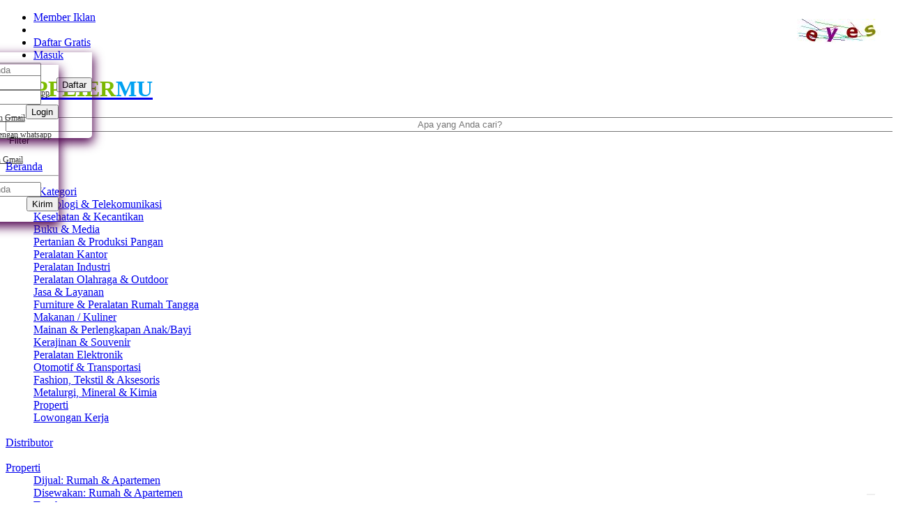

--- FILE ---
content_type: text/html; charset=UTF-8
request_url: https://suppliermu.com/kategori/distributor/54-dijual-rumah-apartemen
body_size: 14093
content:
<!DOCTYPE html>
<html lang="id-ID" prefix="og: http://ogp.me/ns#">

<head>
    <meta charset="utf-8">
    <!-- Warna untuk Chrome, Firefox OS, Opera -->
    <meta content='#77116A' name='theme-color' />
    <!-- Warna untuk Windows Phone -->
    <meta content='#77116A' name='msapplication-navbutton-color' />
    <!-- Warna untuk iOS Safari -->
    <meta content='yes' name='apple-mobile-web-app-capable' />
    <meta content='#77116A' name='apple-mobile-web-app-status-bar-style' />
    <title> Kategori: Dijual: Rumah & Apartemen </title>
    <link rel="shortcut icon" href="//www.suppliermu.com/an-component/media/upload-gambar-pendukung/17886818_10203489271669207_862980170_o copy.png">
    <meta http-equiv="content-type" content="text/html; charset=UTF-8">
    <meta http-equiv="X-UA-Compatible" content="IE=edge">
    <meta name="viewport" content="width=device-width, initial-scale=1" />

    <meta name="description" content="Suppliermu adalah penyedia informasi produsen ataupun distributor produk/jasa untuk mempermudah orang-orang mencari produk/jasa ketika akan membuka usaha.
Suppliermu.com : supplier online shop, supplier toko online terpercaya, Iklan Gratis" />
    <meta name="keywords" content="supplier,suppliers,Info produsen, info distributor, iklan gratis, pusat supplier,suppliermu , peluang usaha,peluang bisnis,grosir,ecer,drosip,indo trading, supplier indonesia,usaha, iklan baris, produsen, distributor, Teknologi , Telekomunikasi, Peralatan Kantor, Furniture, Peralatan Rumah Tangga, Peralatan Elektronik, Kesehatan, Kecantikan, Peralatan Industri, Makanan  Kuliner, Otomotif , Transportasi, Buk , Media, Peralatan Olahraga, Outdoor, Mainan , Perlengkapan Anak, Perlengkapan Bayi, Fashion, Tekstil, Aksesoris, Pertanian ,Produksi Pangan, Jasa,  Layanan, Kerajinan, Souvenir, Metalurgi," />
    <meta name="author" content="CV eaSYstem" />

    <meta property="og:url" content="https://suppliermu.com/kategori/distributor/54-dijual-rumah-apartemen" />
    <meta property="og:title" content=" Kategori: Dijual: Rumah & Apartemen " />
    <meta property="og:description" content="Suppliermu adalah penyedia informasi produsen ataupun distributor produk/jasa untuk mempermudah orang-orang mencari produk/jasa ketika akan membuka usaha.
Suppliermu.com : supplier online shop, supplier toko online terpercaya, Iklan Gratis" />
    <meta property="og:site_name" content="suppliermu.com" />
    <meta property="og:image" content="https://www.suppliermu.com/an-component/media/upload-gambar-pendukung/17886818_10203489271669207_862980170_o copy.png" />
    <meta property="og:type" content="website" />

    <meta name="twitter:card" content="summary" />
    <meta name="twitter:title" content=" Kategori: Dijual: Rumah & Apartemen " />
    <meta name="twitter:description" content="Suppliermu adalah penyedia informasi produsen ataupun distributor produk/jasa untuk mempermudah orang-orang mencari produk/jasa ketika akan membuka usaha.
Suppliermu.com : supplier online shop, supplier toko online terpercaya, Iklan Gratis" />
    <meta name="twitter:url" content="https://suppliermu.com/kategori/distributor/54-dijual-rumah-apartemen" />
    <meta name="twitter:image" content="https://www.suppliermu.com/an-component/media/upload-gambar-pendukung/17886818_10203489271669207_862980170_o copy.png" />

    <!-- Bootstrap -->
    <link rel="stylesheet" href="https://suppliermu.com/an-theme/easystem/assets/css/bootstrap.min.css">
    <link rel="stylesheet" href="https://suppliermu.com/an-theme/easystem/assets/bootstrap-select/css/bootstrap-select.min.css">
    <link href="https://suppliermu.com/an-theme/admin/dist/dropzone/dropzone.min.css" rel="stylesheet" type="text/css" />

    <!-- Font Awesome -->
    <link rel="stylesheet" href="https://suppliermu.com/an-theme/easystem/assets/css/font-awesome.min.css">

        <!-- Custom CSS -->
    <link rel="stylesheet" href="https://suppliermu.com/an-theme/easystem/assets/css/etalage.css">
    <!--    <link rel="stylesheet" href="https://suppliermu.com/an-theme/easystem/assets/css/owl.carousel.css">-->
    <link rel="stylesheet" href="https://suppliermu.com/an-theme/easystem/assets/css/style.css?v3">

    <link rel="stylesheet" href="https://suppliermu.com/an-theme/easystem/assets/css/style-tambahan.css">
    <link rel="stylesheet" href="https://suppliermu.com/an-theme/easystem/assets/css/rating.css">

    <link rel="stylesheet" href="https://suppliermu.com/an-theme/easystem/assets/css/icon-menu.css">
    <link rel="stylesheet" href="https://suppliermu.com/an-theme/easystem/assets/flag-icon/css/flag-icon.min.css">
    <style>
        .easySecurity {
            position: absolute;
            right: 15px;
            margin: 2px;
        }

        @media only screen and (max-width: 320px) {
            .easySecurity {
                position: static;
                margin-bottom: 2px;
            }
        }
    </style>
    <style type="text/css">
        ::-moz-selection {
            color: white;
            background: #2c0946;
        }

        ::selection {
            color: white;
            background: #2c0946;
        }

        .site-branding-area {}

        .site-branding-area .banner-desktop {
            background: url('//www.suppliermu.com/an-component/media/upload-gambar-pendukung/bans.jpg') no-repeat;
            background-size: 100% 450px;
            position: absolute;
            height: 90%;
            left: 0;
            right: 0;
            margin-top: -5px;
            z-index: -1;
        }

        .dropzone {
            cursor: pointer;
            border-color: rgba(158, 158, 158, 0.14);
            border-radius: 5px;
        }

        .input_error {
            color: red !important;
            border: 1px solid red !important;
        }

        /*#google_translate_element {
            display: none;
        }*/
        #google_translate_element select {
            padding: 1px;
            margin: 7px -65px 7px 0;
            position: relative;
        }

        font {
            color: inherit;
        }

        font::first-letter {
            text-transform: uppercase;
        }

        /*Masukan code CSS anda disini
Gunakan flag !important'*/    </style>
    <link rel="stylesheet" href="https://suppliermu.com/an-theme/easystem/assets/css/responsive.css">
    <!-- HTML5 shim and Respond.js for IE8 support of HTML5 elements and media queries -->
    <!-- WARNING: Respond.js doesn't work if you view the page via file:// -->
    <!--[if lt IE 9]>
      <script src="https://oss.maxcdn.com/html5shiv/3.7.2/html5shiv.min.js"></script>
      <script src="https://oss.maxcdn.com/respond/1.4.2/respond.min.js"></script>
    <![endif]-->
    <script type="text/javascript">
        var title = '';
    </script>
    <!-- Facebook Pixel Code -->
    <script>
        ! function(f, b, e, v, n, t, s) {
            if (f.fbq) return;
            n = f.fbq = function() {
                n.callMethod ?
                    n.callMethod.apply(n, arguments) : n.queue.push(arguments)
            };
            if (!f._fbq) f._fbq = n;
            n.push = n;
            n.loaded = !0;
            n.version = '2.0';
            n.queue = [];
            t = b.createElement(e);
            t.async = !0;
            t.src = v;
            s = b.getElementsByTagName(e)[0];
            s.parentNode.insertBefore(t, s)
        }(window, document, 'script',
            'https://connect.facebook.net/en_US/fbevents.js');
        fbq('init', '2035829503099264');
        fbq('track', 'PageView');
    </script>
    <noscript><img height="1" width="1" style="display:none" src="https://www.facebook.com/tr?id=2035829503099264&ev=PageView&noscript=1" /></noscript>
    <!-- End Facebook Pixel Code -->
    <script async src="https://pagead2.googlesyndication.com/pagead/js/adsbygoogle.js?client=ca-pub-0241376791697727" crossorigin="anonymous"></script>
</head>

<body>
        <div class="header-area">
        <div class="container">
            <div class="row">
                <div class="col-md-8 col-sm-6">

                    <div class="user-menu">
                        <ul>
                            <li><a href="https://suppliermu.com/member/dashboard"><i class="fa fa-user"></i> Member Iklan</a></li>
                                                            <li><a href="https://suppliermu.com/user/register.html" style="display: none;"><i class="fa fa-user"></i> Daftar Gratis</a></li>
                                <li><a data-toggle="collapse" href="#form-daftar-header" aria-expanded="false" aria-controls="form-login-header"><i class="fa fa-sign-in"></i> Daftar Gratis</a>
                                    <ul class="col-md-12 gan collapse" style="max-width: 250px; position: absolute; z-index: 9999999; padding: 15px 0; border-radius: 0 0 5px 5px; box-shadow: 1px 6px 15px 1px #500450; margin-top: 5px; margin-left: -13%" id="form-daftar-header">
                                        <li>
                                            <div role="tabpanel">
                                                <div class="tab-content" style="margin-bottom: 0">
                                                    <form action="javascript:daftar()" id="daftar" role="tabpanel" class="tab-pane fade in active" method="post">
                                                        <div class="col-md-12">
                                                            <div class="form-group">
                                                                <div class="input-group">
                                                                    <div class="input-group-addon"><i class="fa fa-user"></i></div>
                                                                    <input type="email" required id="email_daftar" class="form-control" placeholder="Masukkan email Anda" name="email">
                                                                </div>
                                                                <div class="info-error info-error-email_daftar"></div>
                                                            </div>
                                                        </div>

                                                        <div class="col-md-12">
                                                            <button type="submit" style="float: right" id="daftarr" class="button">Daftar</button>
                                                        </div>
                                                        <div class="col-md-12 text-center">
                                                                                                                                                                                        <a href="https://suppliermu.com/user/register.html?act=cepat" class="btn btn-sm btn-default" style="padding: 5px 10px; font-size: 12px; display: inline-block; margin-top: 10px; color: #333;"><img src="https://suppliermu.com/an-theme/easystem/assets/img/whatsapp.svg" alt="whatsapp" style="width: 25px; height: 25px; object-fit: contain;"> Daftar dengan whatsapp</a>
                                                                                                                        <a href="https://accounts.google.com/o/oauth2/auth?response_type=code&access_type=online&client_id=958924575910-khro8hhblkosu57sd273krah2u1h9rpt.apps.googleusercontent.com&redirect_uri=https%3A%2F%2Fsuppliermu.com%2Fmember%2Foauth2&state&scope=email%20profile&approval_prompt=auto" class="btn btn-sm btn-default" style="padding: 5px 10px; font-size: 12px; display: inline-block; margin-top: 10px; color: #333;"><img src="https://suppliermu.com/an-theme/easystem/assets/img/gmail.png?v1" alt="google" style="width: 30px; height: 30px; object-fit: contain;"> Sign up with Gmail</a>
                                                        </div>
                                                    </form>
                                                </div>
                                            </div>
                                        </li>
                                    </ul>
                                </li>
                                                        <li class="login-header"><a data-toggle="collapse" href="#form-login-header" aria-expanded="false" aria-controls="form-login-header"><i class="fa fa-sign-in"></i> Masuk</a>
                                <ul class="col-md-12 gan collapse" style="max-width: 250px; position: absolute; z-index: 9999999; padding: 15px 0; border-radius: 0 0 5px 5px; box-shadow: 1px 6px 15px 1px #500450; margin-top: 5px; margin-left: -13%" id="form-login-header">
                                <li>
                                <div role="tabpanel">
                                <div class="tab-content" style="margin-bottom: 0">
                                <form method="post" id="form-login" role="tabpanel" action="https://suppliermu.com/mobile/login?ref=https%3A%2F%2Fsuppliermu.com%2Fuser%2Flogin.html" class="tab-pane fade in active">
                                    <div class="col-md-12">
                                        <div class="form-group">
                                            <div class="input-group">
                                                <div class="input-group-addon"><i class="fa fa-user"></i></div>
                                                    <input required type="email" id="email_l" name="email_l" class="form-control" placeholder="Email">
                                            </div>
                                            <div class="info-error info-error-email_l"></div>
                                        </div>
                                    </div>

                                    <div class="col-md-12">
                                        <div class="form-group">
                                            <div class="input-group">
                                                <div class="input-group-addon"><i class="fa fa-unlock-alt"></i></div>
                                                    <input required type="password" id="password_l" class="form-control" name="password_l" placeholder="Password">
                                            </div>
                                            <div class="info-error info-error-password_l"></div>
                                        </div>
                                    </div>

                                    <div class="col-md-12">
                                        <a style="float: left; color: purple" href="#forget-password" aria-controls="forget-password" role="tab" data-toggle="tab">Lupa password?</a>
                                        <button type="submit" style="float: right" id="login" class="button">Login</button>
                                    </div>
                                    <div class="col-md-12 text-center">
                                    
                                    <a href="https://suppliermu.com/user/register.html?act=cepat" class="btn btn-sm btn-default" style="padding: 5px 10px; font-size: 12px; display: inline-block; margin-top: 10px; color: #333;"><img src="https://suppliermu.com/an-theme/easystem/assets/img/whatsapp.svg" alt="whatsapp" style="width: 25px; height: 25px; object-fit: contain;"> Masuk dengan whatsapp</a>
                                    </div>
                                    <div class="col-md-12 text-center">
                                        <a href="https://accounts.google.com/o/oauth2/auth?response_type=code&access_type=online&client_id=958924575910-khro8hhblkosu57sd273krah2u1h9rpt.apps.googleusercontent.com&redirect_uri=https%3A%2F%2Fsuppliermu.com%2Fmember%2Foauth2&state&scope=email%20profile&approval_prompt=auto" class="btn btn-sm btn-default" style="padding: 5px 10px; font-size: 12px; display: inline-block; margin-top: 10px; color: #333;"><img src="https://suppliermu.com/an-theme/easystem/assets/img/gmail.png?v1" alt="google" style="width: 30px; height: 30px; object-fit: contain;"> Sign in with Gmail</a>
                                    </div>
                                    <div class="clear"></div>
                                    <div class="col-md-12">
                                    <hr>
                                    </div>
                                </form>
                                <form action="https://suppliermu.com/mobile/forget_password?ref=https%3A%2F%2Fsuppliermu.com%2Fuser%2Flogin.html" id="forget-password" role="tabpanel" class="tab-pane fade" method="post">
                                    <div class="col-md-12">
                                        <div class="form-group">
                                            <div class="input-group">
                                                <div class="input-group-addon"><i class="fa fa-user"></i></div>
                                                    <input type="email" required id="email_lupas" class="form-control" placeholder="Masukkan email Anda" name="email">
                                            </div>
                                            <div class="info-error info-error-email_lupas"></div>
                                        </div>
                                    </div>

                                    <div class="col-md-12">
                                        <a style="float: left; color: purple" href="#form-login" aria-controls="form-login" role="tab" data-toggle="tab">Login disini</a>
                                        <button type="submit" style="float: right" id="lupass" class="button">Kirim</button>
                                    </div>
                                </form>
                                </div>
                                </div>
                                </li>
                                </ul>
                            </li>                            <!--                            <li class="easy01"><a href=""><span>Jual Sekarang</span></a></li>
                            <li class="easy01"><a href=""><span>Buat Permintaan</span></a></li>
-->
                        </ul>
                    </div>
                </div>
                <div class="col-md-4 col-sm-6" align="right">
                    <div id="google_translate_element"></div>
                </div>
            </div>
        </div>
    </div> <!-- End header area -->
    <div class="site-branding-area" style="">
        <div class="container">
            <div class="row">
                <div class="banner-desktop" style="background-color: white; background-image: unset;">&nbsp;</div>
                <div class="col-sm-12">
                    <div class="logo">
                                                    <h1><a href="https://suppliermu.com/"><span style="color: #7CBB00;">SUPPLIER</span><span style="color: #00A1F1;">MU</span></a></h1>
                                                <!-- <img src="//www.suppliermu.com/an-component/media/upload-gambar-pendukung/17886818_10203489271669207_862980170_o copy.png" style="height: 150px !important; margin: 15px;"> -->
                    </div>
                </div>
                <div class="col-sm-12">
                    <form class="form-search" action="https://suppliermu.com/search">
                        <div class="row">
                            <div class="col-md-8 col-md-offset-2 col-sm-10 col-sm-offset-1">
                                <input type="text" name="q" style="text-align: center; width: 100%; padding-right: 30px; text-indent: 30px;" placeholder="Apa yang Anda cari?" value="">
                                <button class="btn btn-default" style="position: absolute; right: 25px; bottom: 10px; border: none;"><i class="fa fa-search" style="color: purple;"></i></button>
                            </div>
                        </div>
                        <div class="input" style="margin: 3px auto; margin-top: 0; display: none;">
                            <select name="c" class="selectpicker">
                                <option value="0">-- Pilih Kategori --</option>
                                <option value='16'>Teknologi & Telekomunikasi</option><option value='17'>Kesehatan & Kecantikan</option><option value='18'>Buku & Media</option><option value='19'>Pertanian & Produksi Pangan</option><option value='20'>Peralatan Kantor</option><option value='21'>Peralatan Industri</option><option value='22'>Peralatan Olahraga & Outdoor</option><option value='23'>Jasa & Layanan</option><option value='24'>Furniture & Peralatan Rumah Tangga</option><option value='25'>Makanan / Kuliner</option><option value='26'>Mainan & Perlengkapan Anak/Bayi</option><option value='27'>Kerajinan & Souvenir</option><option value='28'>Peralatan Elektronik</option><option value='29'>Otomotif & Transportasi</option><option value='30'>Fashion, Tekstil & Aksesoris</option><option value='31'>Metalurgi, Mineral & Kimia</option><option value='53'>Properti</option><option value='60'>Lowongan Kerja</option>                            </select>
                            <select name="p" class="selectpicker">
                                <option value="">-- Pilih Wilayah --</option><option value='AF'>Afghanistan</option>
<option value='AX'>Aland Islands</option>
<option value='AL'>Albania</option>
<option value='DZ'>Algeria</option>
<option value='AS'>American Samoa</option>
<option value='AD'>Andorra</option>
<option value='AO'>Angola</option>
<option value='AI'>Anguilla</option>
<option value='AQ'>Antarctica</option>
<option value='AG'>Antigua and Barbuda</option>
<option value='AR'>Argentina</option>
<option value='AM'>Armenia</option>
<option value='AW'>Aruba</option>
<option value='AU'>Australia</option>
<option value='AT'>Austria</option>
<option value='AZ'>Azerbaijan</option>
<option value='BS'>Bahamas</option>
<option value='BH'>Bahrain</option>
<option value='BD'>Bangladesh</option>
<option value='BB'>Barbados</option>
<option value='BY'>Belarus</option>
<option value='BE'>Belgium</option>
<option value='BZ'>Belize</option>
<option value='BJ'>Benin</option>
<option value='BM'>Bermuda</option>
<option value='BT'>Bhutan</option>
<option value='BO'>Bolivia</option>
<option value='BQ'>Bonaire, Sint Eustatius and Saba</option>
<option value='BA'>Bosnia and Herzegovina</option>
<option value='BW'>Botswana</option>
<option value='BV'>Bouvet Island</option>
<option value='BR'>Brazil</option>
<option value='IO'>British Indian Ocean Territory</option>
<option value='BN'>Brunei Darussalam</option>
<option value='BG'>Bulgaria</option>
<option value='BF'>Burkina Faso</option>
<option value='BI'>Burundi</option>
<option value='KH'>Cambodia</option>
<option value='CM'>Cameroon</option>
<option value='CA'>Canada</option>
<option value='CV'>Cape Verde</option>
<option value='KY'>Cayman Islands</option>
<option value='CF'>Central African Republic</option>
<option value='TD'>Chad</option>
<option value='CL'>Chile</option>
<option value='CN'>China</option>
<option value='CX'>Christmas Island</option>
<option value='CC'>Cocos (Keeling) Islands</option>
<option value='CO'>Colombia</option>
<option value='KM'>Comoros</option>
<option value='CG'>Congo, Republic of the (Brazzaville)</option>
<option value='CD'>Congo, the Democratic Republic of the (Kinshasa)</option>
<option value='CK'>Cook Islands</option>
<option value='CR'>Costa Rica</option>
<option value='CI'>Cote d'Ivoire, Republic of</option>
<option value='HR'>Croatia</option>
<option value='CU'>Cuba</option>
<option value='CW'>Curacao</option>
<option value='CY'>Cyprus</option>
<option value='CZ'>Czech Republic</option>
<option value='DK'>Denmark</option>
<option value='DJ'>Djibouti</option>
<option value='DM'>Dominica</option>
<option value='DO'>Dominican Republic</option>
<option value='EC'>Ecuador</option>
<option value='EG'>Egypt</option>
<option value='SV'>El Salvador</option>
<option value='GQ'>Equatorial Guinea</option>
<option value='ER'>Eritrea</option>
<option value='EE'>Estonia</option>
<option value='ET'>Ethiopia</option>
<option value='FK'>Falkland Islands (Islas Malvinas)</option>
<option value='FO'>Faroe Islands</option>
<option value='FJ'>Fiji</option>
<option value='FI'>Finland</option>
<option value='FR'>France</option>
<option value='GF'>French Guiana</option>
<option value='PF'>French Polynesia</option>
<option value='TF'>French Southern and Antarctic Lands</option>
<option value='GA'>Gabon</option>
<option value='GM'>Gambia, The</option>
<option value='GE'>Georgia</option>
<option value='DE'>Germany</option>
<option value='GH'>Ghana</option>
<option value='GI'>Gibraltar</option>
<option value='GR'>Greece</option>
<option value='GL'>Greenland</option>
<option value='GD'>Grenada</option>
<option value='GP'>Guadeloupe</option>
<option value='GU'>Guam</option>
<option value='GT'>Guatemala</option>
<option value='GG'>Guernsey</option>
<option value='GN'>Guinea</option>
<option value='GW'>Guinea-Bissau</option>
<option value='GY'>Guyana</option>
<option value='HT'>Haiti</option>
<option value='HM'>Heard Island and McDonald Islands</option>
<option value='VA'>Holy See (Vatican City)</option>
<option value='HN'>Honduras</option>
<option value='HK'>Hong Kong</option>
<option value='HU'>Hungary</option>
<option value='IS'>Iceland</option>
<option value='IN'>India</option>
<option value='ID'>Indonesia</option>
<option value='IR'>Iran, Islamic Republic of</option>
<option value='IQ'>Iraq</option>
<option value='IE'>Ireland</option>
<option value='IM'>Isle of Man</option>
<option value='IL'>Israel</option>
<option value='IT'>Italy</option>
<option value='JM'>Jamaica</option>
<option value='JP'>Japan</option>
<option value='JE'>Jersey</option>
<option value='JO'>Jordan</option>
<option value='KZ'>Kazakhstan</option>
<option value='KE'>Kenya</option>
<option value='KI'>Kiribati</option>
<option value='KP'>Korea, Democratic People's Republic of</option>
<option value='KR'>Korea, Republic of</option>
<option value='KW'>Kuwait</option>
<option value='KG'>Kyrgyzstan</option>
<option value='LA'>Laos</option>
<option value='LV'>Latvia</option>
<option value='LB'>Lebanon</option>
<option value='LS'>Lesotho</option>
<option value='LR'>Liberia</option>
<option value='LY'>Libya</option>
<option value='LI'>Liechtenstein</option>
<option value='LT'>Lithuania</option>
<option value='LU'>Luxembourg</option>
<option value='MO'>Macao</option>
<option value='MK'>Macedonia, Republic of</option>
<option value='MG'>Madagascar</option>
<option value='MW'>Malawi</option>
<option value='MY'>Malaysia</option>
<option value='MV'>Maldives</option>
<option value='ML'>Mali</option>
<option value='MT'>Malta</option>
<option value='MH'>Marshall Islands</option>
<option value='MQ'>Martinique</option>
<option value='MR'>Mauritania</option>
<option value='MU'>Mauritius</option>
<option value='YT'>Mayotte</option>
<option value='MX'>Mexico</option>
<option value='FM'>Micronesia, Federated States of</option>
<option value='MD'>Moldova</option>
<option value='MC'>Monaco</option>
<option value='MN'>Mongolia</option>
<option value='ME'>Montenegro</option>
<option value='MS'>Montserrat</option>
<option value='MA'>Morocco</option>
<option value='MZ'>Mozambique</option>
<option value='MM'>Myanmar</option>
<option value='NA'>Namibia</option>
<option value='NR'>Nauru</option>
<option value='NP'>Nepal</option>
<option value='NL'>Netherlands</option>
<option value='NC'>New Caledonia</option>
<option value='NZ'>New Zealand</option>
<option value='NI'>Nicaragua</option>
<option value='NE'>Niger</option>
<option value='NG'>Nigeria</option>
<option value='NU'>Niue</option>
<option value='NF'>Norfolk Island</option>
<option value='MP'>Northern Mariana Islands</option>
<option value='NO'>Norway</option>
<option value='OM'>Oman</option>
<option value='PK'>Pakistan</option>
<option value='PW'>Palau</option>
<option value='PS'>Palestine, State of</option>
<option value='PA'>Panama</option>
<option value='PG'>Papua New Guinea</option>
<option value='PY'>Paraguay</option>
<option value='PE'>Peru</option>
<option value='PH'>Philippines</option>
<option value='PN'>Pitcairn</option>
<option value='PL'>Poland</option>
<option value='PT'>Portugal</option>
<option value='PR'>Puerto Rico</option>
<option value='QA'>Qatar</option>
<option value='RE'>Reunion</option>
<option value='RO'>Romania</option>
<option value='RU'>Russian Federation</option>
<option value='RW'>Rwanda</option>
<option value='BL'>Saint Barthelemy</option>
<option value='SH'>Saint Helena, Ascension and Tristan da Cunha</option>
<option value='KN'>Saint Kitts and Nevis</option>
<option value='LC'>Saint Lucia</option>
<option value='MF'>Saint Martin</option>
<option value='PM'>Saint Pierre and Miquelon</option>
<option value='VC'>Saint Vincent and the Grenadines</option>
<option value='WS'>Samoa</option>
<option value='SM'>San Marino</option>
<option value='ST'>Sao Tome and Principe</option>
<option value='SA'>Saudi Arabia</option>
<option value='SN'>Senegal</option>
<option value='RS'>Serbia</option>
<option value='SC'>Seychelles</option>
<option value='SL'>Sierra Leone</option>
<option value='SG'>Singapore</option>
<option value='SX'>Sint Maarten (Dutch part)</option>
<option value='SK'>Slovakia</option>
<option value='SI'>Slovenia</option>
<option value='SB'>Solomon Islands</option>
<option value='SO'>Somalia</option>
<option value='ZA'>South Africa</option>
<option value='GS'>South Georgia and South Sandwich Islands</option>
<option value='SS'>South Sudan</option>
<option value='ES'>Spain</option>
<option value='LK'>Sri Lanka</option>
<option value='SD'>Sudan</option>
<option value='SR'>Suriname</option>
<option value='SZ'>Swaziland</option>
<option value='SE'>Sweden</option>
<option value='CH'>Switzerland</option>
<option value='SY'>Syrian Arab Republic</option>
<option value='TW'>Taiwan</option>
<option value='TJ'>Tajikistan</option>
<option value='TZ'>Tanzania, United Republic of</option>
<option value='TH'>Thailand</option>
<option value='TL'>Timor-Leste</option>
<option value='TG'>Togo</option>
<option value='TK'>Tokelau</option>
<option value='TO'>Tonga</option>
<option value='TT'>Trinidad and Tobago</option>
<option value='TN'>Tunisia</option>
<option value='TR'>Turkey</option>
<option value='TM'>Turkmenistan</option>
<option value='TC'>Turks and Caicos Islands</option>
<option value='TV'>Tuvalu</option>
<option value='UG'>Uganda</option>
<option value='UA'>Ukraine</option>
<option value='AE'>United Arab Emirates</option>
<option value='GB'>United Kingdom</option>
<option value='US'>United States</option>
<option value='UM'>United States Minor Outlying Islands</option>
<option value='UY'>Uruguay</option>
<option value='UZ'>Uzbekistan</option>
<option value='VU'>Vanuatu</option>
<option value='VE'>Venezuela, Bolivarian Republic of</option>
<option value='VN'>Vietnam</option>
<option value='VG'>Virgin Islands, British</option>
<option value='VI'>Virgin Islands, U.S.</option>
<option value='WF'>Wallis and Futuna</option>
<option value='EH'>Western Sahara</option>
<option value='YE'>Yemen</option>
<option value='ZM'>Zambia</option>
<option value='ZW'>Zimbabwe</option>
                            </select>
                        </div>
                        <div>
                            <button type="button" onclick="$('.input').slideToggle();" style="background: unset; border: unset; padding: 5px;"><i class="fa fa-plus" style="color: unset;"></i> Filter</button>
                        </div>
                        <!--
                    <div class="submit">
                        <input type="submit" value="Cari">
                            <div style="max-width: 530px; width: 100%; margin: 0 auto">
                       </div>
                    </div>
                    -->
                    </form>
                </div>
            </div>
        </div>
    </div>
    <div class="fix"></div>
    <!-- End site branding area -->

            <div class="kategori-area" id="nav-menu" style="background: unset;">
            <div class="zigzag-bottom"></div>
            <div class="container">
                <div class="row">
                    <div>
                        <ul style="margin-left: -40px">
                            <li><a href='https://suppliermu.com/'>Beranda</a></li> &nbsp; <i class='fa fa-angle-right'></i> &nbsp; <li><a href='https://suppliermu.com/business'>Semua Kategori</a><ul><div class='col-md-3 col-sm-6 subcat'><a href='https://suppliermu.com/kategori/16-teknologi-telekomunikasi' title='Teknologi & Telekomunikasi'>Teknologi & Telekomunikasi</a></div><div class='col-md-3 col-sm-6 subcat'><a href='https://suppliermu.com/kategori/17-kesehatan-kecantikan' title='Kesehatan & Kecantikan'>Kesehatan & Kecantikan</a></div><div class='col-md-3 col-sm-6 subcat'><a href='https://suppliermu.com/kategori/18-buku-media' title='Buku & Media'>Buku & Media</a></div><div class='col-md-3 col-sm-6 subcat'><a href='https://suppliermu.com/kategori/19-pertanian-produksi-pangan' title='Pertanian & Produksi Pangan'>Pertanian & Produksi Pangan</a></div><div class='col-md-3 col-sm-6 subcat'><a href='https://suppliermu.com/kategori/20-peralatan-kantor' title='Peralatan Kantor'>Peralatan Kantor</a></div><div class='col-md-3 col-sm-6 subcat'><a href='https://suppliermu.com/kategori/21-peralatan-industri' title='Peralatan Industri'>Peralatan Industri</a></div><div class='col-md-3 col-sm-6 subcat'><a href='https://suppliermu.com/kategori/22-peralatan-olahraga-outdoor' title='Peralatan Olahraga & Outdoor'>Peralatan Olahraga & Outdoor</a></div><div class='col-md-3 col-sm-6 subcat'><a href='https://suppliermu.com/kategori/23-jasa-layanan' title='Jasa & Layanan'>Jasa & Layanan</a></div><div class='col-md-3 col-sm-6 subcat'><a href='https://suppliermu.com/kategori/24-furniture-peralatan-rumah-tangga' title='Furniture & Peralatan Rumah Tangga'>Furniture & Peralatan Rumah Tangga</a></div><div class='col-md-3 col-sm-6 subcat'><a href='https://suppliermu.com/kategori/25-makanan-kuliner' title='Makanan / Kuliner'>Makanan / Kuliner</a></div><div class='col-md-3 col-sm-6 subcat'><a href='https://suppliermu.com/kategori/26-mainan-perlengkapan-anak-bayi' title='Mainan & Perlengkapan Anak/Bayi'>Mainan & Perlengkapan Anak/Bayi</a></div><div class='col-md-3 col-sm-6 subcat'><a href='https://suppliermu.com/kategori/27-kerajinan-souvenir' title='Kerajinan & Souvenir'>Kerajinan & Souvenir</a></div><div class='col-md-3 col-sm-6 subcat'><a href='https://suppliermu.com/kategori/28-peralatan-elektronik' title='Peralatan Elektronik'>Peralatan Elektronik</a></div><div class='col-md-3 col-sm-6 subcat'><a href='https://suppliermu.com/kategori/29-otomotif-transportasi' title='Otomotif & Transportasi'>Otomotif & Transportasi</a></div><div class='col-md-3 col-sm-6 subcat'><a href='https://suppliermu.com/kategori/30-fashion-tekstil-aksesoris' title='Fashion, Tekstil & Aksesoris'>Fashion, Tekstil & Aksesoris</a></div><div class='col-md-3 col-sm-6 subcat'><a href='https://suppliermu.com/kategori/31-metalurgi-mineral-kimia' title='Metalurgi, Mineral & Kimia'>Metalurgi, Mineral & Kimia</a></div><div class='col-md-3 col-sm-6 subcat'><a href='https://suppliermu.com/kategori/53-properti' title='Properti'>Properti</a></div><div class='col-md-3 col-sm-6 subcat'><a href='https://suppliermu.com/kategori/60-lowongan-kerja' title='Lowongan Kerja'>Lowongan Kerja</a></div></ul></li> &nbsp; <i class='fa fa-angle-right'></i> &nbsp; <li><a href='https://suppliermu.com/business/distributor'>Distributor</a></li> &nbsp; <i class='fa fa-angle-right'></i> &nbsp; <li><a href='https://suppliermu.com/kategori/53-properti'>Properti</a><ul><div class='col-md-3 col-sm-6 subcat'><a href='https://suppliermu.com/kategori/54-dijual-rumah-apartemen' title='Dijual: Rumah & Apartemen'>Dijual: Rumah & Apartemen</a></div><div class='col-md-3 col-sm-6 subcat'><a href='https://suppliermu.com/kategori/55-disewakan-rumah-apartemen' title='Disewakan: Rumah & Apartemen'>Disewakan: Rumah & Apartemen</a></div><div class='col-md-3 col-sm-6 subcat'><a href='https://suppliermu.com/kategori/56-tanah' title='Tanah'>Tanah</a></div><div class='col-md-3 col-sm-6 subcat'><a href='https://suppliermu.com/kategori/57-indekos' title='Indekos'>Indekos</a></div><div class='col-md-3 col-sm-6 subcat'><a href='https://suppliermu.com/kategori/58-dijual-bangunan-komersil' title='Dijual: Bangunan Komersil'>Dijual: Bangunan Komersil</a></div><div class='col-md-3 col-sm-6 subcat'><a href='https://suppliermu.com/kategori/59-disewakan-bangunan-komersil' title='Disewakan: Bangunan Komersil'>Disewakan: Bangunan Komersil</a></div></ul></li> &nbsp; <i class='fa fa-angle-right'></i> &nbsp; <li><a href='https://suppliermu.com/kategori/54-dijual-rumah-apartemen'>Dijual: Rumah & Apartemen</a></li>                        </ul>
                    </div>
                </div>
            </div>
        </div> <!-- End promo area -->
    
    <div class="single-product-area">
        <div class="zigzag-bottom"></div>

    <div class="business">
        <div class="container">
            <div class="row">
                                <div style="text-align: center;">
                                      <div class="position">
                                      <a href="https://suppliermu.com/kategori/distributor/54-dijual-rumah-apartemen">Semua</a>
                                      <a href="https://suppliermu.com/kategori/produsen/54-dijual-rumah-apartemen">Produsen</a>
                                      <a href="https://suppliermu.com/kategori/distributor/54-dijual-rumah-apartemen" class="active">Distributor</a>
                                      </div>

                                       


                                    <div class="fix"></div><div><h3>Data Iklan tidak tersedia</h3></div>                                    <div class="business-data-value-bottom">
                                    </div>
                                </div>
                        </div>
                                            </div>
                </div>
            </div>        
    <div class="footer-top-area" style="margin-top: 0;">
        <div class="container">
            <div class="row">
                <a href="https://suppliermu.com/page/about_us"><div class="col-md-4 col-sm-6" style="text-align: justify; margin-bottom: 20px; overflow-y: hidden; height: 140px"><p>Suppliermu adalah penyedia informasi produsen ataupun distributor produk/jasa untuk mempermudah orang-orang mencari produk/jasa ketika akan membuka usaha.</p>
<p>suppliermu.com : Suppliermu online shop, Suppliermu toko online terpercaya</p></div></a>
                <div class="col-md-8 col-sm-6" style="padding: 0;">
                    <div class="col-md-4">
                        <font size="4">suppliermu.com</font>
                        <hr>
                        <a href="https://suppliermu.com/page/about_us">Tentang Kami</a><br />
                        <a href="https://suppliermu.com/page/terms_condition">Syarat dan Ketentuan</a><br />
                        <a href="https://suppliermu.com/page/privacy">Kebijakan dan Privasi</a><br />
                        <a href="https://suppliermu.com/page/contact_us">Kontak Kami</a><br />
                        <a href="https://suppliermu.com/business/#nav-menu" alt="Bisnis Supplier" title="Bisnis Supplier">Bisnis Supplier</a>
                        <br />
                        <a href="https://suppliermu.com/article/#nav-menu" alt="Artikel Supplier" title="Artikel Supplier">Artikel Supplier</a>
                        <br />
                        <br />
                    </div>
                    <div class="col-md-4">
                        <font size="4">Tutorial</font>
                        <hr>
                        <a href="https://suppliermu.com/help/how_to_signin">Cara Daftar</a><br />
                        <a href="https://suppliermu.com/help/how_to_posting">Cara Posting Iklan</a><br />
                        <a href="https://suppliermu.com/help/how_to_promotion">Promosi Iklan</a><br />
                        <a href="https://suppliermu.com/help/how_to_rate">Memberi Rating</a><br />
                        <a href="https://suppliermu.com/help/how_to_posting_article">Cara Posting Artikel</a><br />
                        <a href="https://suppliermu.com/article/detail/73645183503-cara-login-suppliermu-dengan-facebook#nav-menu">Cara Login Facebook</a><br />
                    </div>
                    <div class="col-md-4">
                        <font size="4">Artikel</font>
                        <hr>
                        <a href="https://suppliermu.com/article/detail/73645183860-pengumuman-penting">PENGUMUMAN PENTING</a><br /><a href="https://suppliermu.com/article/detail/73645183859-pesona-bisnis-yang-semakin-diminati-oleh-pengusaha-muda">Pesona Bisnis yang Semakin Diminati oleh Pengusaha Muda</a><br /><a href="https://suppliermu.com/article/detail/73645183858-cara-membuat-aquascape-murah-untuk-pemula">Super Mudah! Intip 8 Cara Membuat Aquascape Murah untuk Pemula</a><br /><a href="https://suppliermu.com/article/detail/73645183857-lokasi-wisata-terbaru-di-bogor-2022-yang-lagi-hits">Lokasi Wisata Terbaru Di Bogor 2022 Yang Lagi Hits</a><br />                    </div>
                    <br />
                    <br />
                </div>
                <!-- <div class="col-md-3 col-sm-6">
                    <div class="footer-social" style="">
                                                    <a target="_blank" href="https://www.facebook.com/suppliermucom/"><i class="fa fa-facebook"> </i></a> 
                                                    <a target="_blank" href="https://twitter.com/RyanSof10397286"><i class="fa fa-twitter"> </i></a> 
                                                    <a target="_blank" href="https://www.instagram.com/cv_easystem/"><i class="fa fa-instagram"> </i></a> 
                                                    <a target="_blank" href="https://www.youtube.com/user/ryansofyan"><i class="fa fa-youtube"> </i></a> 
                                            </div>
                    <div>
                        <a href="https://play.google.com/store/apps/details?id=com.easystem.suppliermu" target="_blank"><img style="border-radius: 10px; margin-top: 10px" src="https://suppliermu.com/an-component/media/play-google.png"></a>
                    </div>
                </div> -->
            </div>
        </div>
    </div>

    <div class="footer-bottom-area">
        <div class="container">
            <div class="row" style=" text-shadow: 1px 1px 2px #4f025c;">
                <div style="color: white; float: left;"> Copyright &copy; 2017-2026. Powered By <a href="http://easystem.co.id" target="_blank" style="color: white">CV eaSYstem</a>. &nbsp; &nbsp; &nbsp;</div>
                <div style="float: left;"><i class="fa fa-rss" style="font-size: 20px; color: white;"></i> <a href="http://feeds.feedburner.com/suppliermucom" target="_blank" style="color: #deb4de;">RSS</a>  &nbsp; <span style="color: #c669ce">.</span> &nbsp; <i class="fa fa-sitemap" style="font-size: 20px; color: white;"></i> <a href="https://suppliermu.com/sitemap" style="color: #deb4de;">Peta Situs</a>  &nbsp; </div>
                <div style="float: left;">
                                            <a target="_blank" href="https://www.facebook.com/suppliermucom/" style="font-size: 15px; display: inline-block; margin-right: 10px;"><i class="fa fa-facebook" style="color: white;"> </i></a> 
                                            <a target="_blank" href="https://twitter.com/RyanSof10397286" style="font-size: 15px; display: inline-block; margin-right: 10px;"><i class="fa fa-twitter" style="color: white;"> </i></a> 
                                            <a target="_blank" href="https://www.instagram.com/cv_easystem/" style="font-size: 15px; display: inline-block; margin-right: 10px;"><i class="fa fa-instagram" style="color: white;"> </i></a> 
                                            <a target="_blank" href="https://www.youtube.com/user/ryansofyan" style="font-size: 15px; display: inline-block; margin-right: 10px;"><i class="fa fa-youtube" style="color: white;"> </i></a> 
                                        <a href="https://play.google.com/store/apps/details?id=com.easystem.suppliermu" target="_blank"><img style="border-radius: 10px; height: 25px;" src="https://suppliermu.com/an-component/media/play-google.png"></a>
                </div>
            </div>
        </div>
    </div> <!-- End footer bottom area -->

    <div class='modal-error'></div>
    <div class='notif-proses'></div>
    <div class='modal-konfirmasi'></div>

        <div class="modal fade" id="memberLogin">
      <div class="modal-dialog">
        <div class="modal-content">
<!--           <div class="modal-header">
            <button type="button" class="close" data-dismiss="modal" aria-hidden="true">&times;</button>
            <h4 class="modal-title">Masuk Konsumen</h4>
          </div> -->
          <div class="modal-body">
            <div role="tabpanel">
              <ul class="product-tab" role="tablist">
                  <li role="presentation"><a href="#register-member" aria-controls="register-member" role="tab" data-toggle="tab">Daftar jadi Konsumen</a></li>
                  <li role="presentation" class="active"><a href="#konsumen-login" aria-controls="konsumen-login" role="tab" data-toggle="tab">Masuk Konsumen</a></li>
              </ul>

              <div class="tab-content row">
                  <div role="tabpanel" class="tab-pane fade in active" id="konsumen-login">
                    <form method="post" role="tabpanel" action="javascript:ratingLogin()">
                        <div class="col-md-12">
                            <div class="form-group">
                                <div class="input-group">
                                    <div class="input-group-addon"><i class="fa fa-user"></i></div>
                                        <input required type="email" id="email_mr" name="email_mr" class="form-control inpMemberLogin" placeholder="Email">
                                </div>
                                <div class="info-error info-error-email_mr"></div>
                            </div>
                        </div>

                        <div class="col-md-12">
                            <div class="form-group">
                                <div class="input-group">
                                    <div class="input-group-addon"><i class="fa fa-th"></i></div>
                                        <input required type="password" id="password_mr" class="form-control inpMemberLogin" name="password_mr" placeholder="P I N">
                                </div>
                                <div class="info-error info-error-password_mr"></div>
                            </div>
                        </div>

                        <div class="col-md-12">
                            <button type="submit" style="float: right" id="btn-login-member" class="button">Masuk</button>
                        </div>
                        <div class="clear"></div>
                    </form>
              </div>


                        <div role="tabpanel" class="tab-pane fade" id="register-member">
                                                    <form action="https://suppliermu.com/mobile/mregister?ref=https%3A%2F%2Fsuppliermu.com%2Fkategori%2Fdistributor%2F54-dijual-rumah-apartemen" method="post" name="form-mregister" id="form-mregister">
                            <div class="col-md-12" style="text-align: center; border: 1px solid rgba(128, 0, 128, 0.15); margin-bottom: 15px; padding: 10px; color: rgb(139, 26, 158); border-radius: 3px; background: #e2c9e6;">Gunakan Form ini untuk mendaftar sebagai konsumen di suppliermu.com dan memberikan rating kepada para Supplier.</div>
                                <div class="col-md-12" style="text-align: right; color: #f00">* Wajib diisi</div>

                                <div class="col-md-12">
                                    <div class="form-group">
                                        <label for="mname">Nama Lengkap *</label>
                                        <input type="text" class="form-control inpRegM " id="mname" name="mname" placeholder="Nama Lengkap" value="">
                                    </div>
                                </div>

                                <div class="col-md-12">
                                    <div class="form-group">
                                        <label for="memail">Email *</label>
                                        <input required type="email" class="form-control inpRegM " id="memail" placeholder="Email" name="memail" value="">
                                        <div class="info-error info-error-memail"></div>
                                    </div>
                                </div>

                                <div class="col-md-12">
                                    <div class="form-group">
                                        <label for="mphone">Telepon *</label>
                                        <input type="text" class="form-control inpRegM " id="mphone" name="mphone" placeholder="Telepon" value="">
                                    </div>
                                </div>

                                <div class="col-md-12">
                                    <div class="form-group">
                                    <label for="negara">Negara *</label>
                                        <select class="form-control inpRegM mcountry " name="mcountry" id="negara">
                                            <option value="">-- Pilih Negara --</option><option value='AF'>Afghanistan</option>
<option value='AX'>Aland Islands</option>
<option value='AL'>Albania</option>
<option value='DZ'>Algeria</option>
<option value='AS'>American Samoa</option>
<option value='AD'>Andorra</option>
<option value='AO'>Angola</option>
<option value='AI'>Anguilla</option>
<option value='AQ'>Antarctica</option>
<option value='AG'>Antigua and Barbuda</option>
<option value='AR'>Argentina</option>
<option value='AM'>Armenia</option>
<option value='AW'>Aruba</option>
<option value='AU'>Australia</option>
<option value='AT'>Austria</option>
<option value='AZ'>Azerbaijan</option>
<option value='BS'>Bahamas</option>
<option value='BH'>Bahrain</option>
<option value='BD'>Bangladesh</option>
<option value='BB'>Barbados</option>
<option value='BY'>Belarus</option>
<option value='BE'>Belgium</option>
<option value='BZ'>Belize</option>
<option value='BJ'>Benin</option>
<option value='BM'>Bermuda</option>
<option value='BT'>Bhutan</option>
<option value='BO'>Bolivia</option>
<option value='BQ'>Bonaire, Sint Eustatius and Saba</option>
<option value='BA'>Bosnia and Herzegovina</option>
<option value='BW'>Botswana</option>
<option value='BV'>Bouvet Island</option>
<option value='BR'>Brazil</option>
<option value='IO'>British Indian Ocean Territory</option>
<option value='BN'>Brunei Darussalam</option>
<option value='BG'>Bulgaria</option>
<option value='BF'>Burkina Faso</option>
<option value='BI'>Burundi</option>
<option value='KH'>Cambodia</option>
<option value='CM'>Cameroon</option>
<option value='CA'>Canada</option>
<option value='CV'>Cape Verde</option>
<option value='KY'>Cayman Islands</option>
<option value='CF'>Central African Republic</option>
<option value='TD'>Chad</option>
<option value='CL'>Chile</option>
<option value='CN'>China</option>
<option value='CX'>Christmas Island</option>
<option value='CC'>Cocos (Keeling) Islands</option>
<option value='CO'>Colombia</option>
<option value='KM'>Comoros</option>
<option value='CG'>Congo, Republic of the (Brazzaville)</option>
<option value='CD'>Congo, the Democratic Republic of the (Kinshasa)</option>
<option value='CK'>Cook Islands</option>
<option value='CR'>Costa Rica</option>
<option value='CI'>Cote d'Ivoire, Republic of</option>
<option value='HR'>Croatia</option>
<option value='CU'>Cuba</option>
<option value='CW'>Curacao</option>
<option value='CY'>Cyprus</option>
<option value='CZ'>Czech Republic</option>
<option value='DK'>Denmark</option>
<option value='DJ'>Djibouti</option>
<option value='DM'>Dominica</option>
<option value='DO'>Dominican Republic</option>
<option value='EC'>Ecuador</option>
<option value='EG'>Egypt</option>
<option value='SV'>El Salvador</option>
<option value='GQ'>Equatorial Guinea</option>
<option value='ER'>Eritrea</option>
<option value='EE'>Estonia</option>
<option value='ET'>Ethiopia</option>
<option value='FK'>Falkland Islands (Islas Malvinas)</option>
<option value='FO'>Faroe Islands</option>
<option value='FJ'>Fiji</option>
<option value='FI'>Finland</option>
<option value='FR'>France</option>
<option value='GF'>French Guiana</option>
<option value='PF'>French Polynesia</option>
<option value='TF'>French Southern and Antarctic Lands</option>
<option value='GA'>Gabon</option>
<option value='GM'>Gambia, The</option>
<option value='GE'>Georgia</option>
<option value='DE'>Germany</option>
<option value='GH'>Ghana</option>
<option value='GI'>Gibraltar</option>
<option value='GR'>Greece</option>
<option value='GL'>Greenland</option>
<option value='GD'>Grenada</option>
<option value='GP'>Guadeloupe</option>
<option value='GU'>Guam</option>
<option value='GT'>Guatemala</option>
<option value='GG'>Guernsey</option>
<option value='GN'>Guinea</option>
<option value='GW'>Guinea-Bissau</option>
<option value='GY'>Guyana</option>
<option value='HT'>Haiti</option>
<option value='HM'>Heard Island and McDonald Islands</option>
<option value='VA'>Holy See (Vatican City)</option>
<option value='HN'>Honduras</option>
<option value='HK'>Hong Kong</option>
<option value='HU'>Hungary</option>
<option value='IS'>Iceland</option>
<option value='IN'>India</option>
<option value='ID'>Indonesia</option>
<option value='IR'>Iran, Islamic Republic of</option>
<option value='IQ'>Iraq</option>
<option value='IE'>Ireland</option>
<option value='IM'>Isle of Man</option>
<option value='IL'>Israel</option>
<option value='IT'>Italy</option>
<option value='JM'>Jamaica</option>
<option value='JP'>Japan</option>
<option value='JE'>Jersey</option>
<option value='JO'>Jordan</option>
<option value='KZ'>Kazakhstan</option>
<option value='KE'>Kenya</option>
<option value='KI'>Kiribati</option>
<option value='KP'>Korea, Democratic People's Republic of</option>
<option value='KR'>Korea, Republic of</option>
<option value='KW'>Kuwait</option>
<option value='KG'>Kyrgyzstan</option>
<option value='LA'>Laos</option>
<option value='LV'>Latvia</option>
<option value='LB'>Lebanon</option>
<option value='LS'>Lesotho</option>
<option value='LR'>Liberia</option>
<option value='LY'>Libya</option>
<option value='LI'>Liechtenstein</option>
<option value='LT'>Lithuania</option>
<option value='LU'>Luxembourg</option>
<option value='MO'>Macao</option>
<option value='MK'>Macedonia, Republic of</option>
<option value='MG'>Madagascar</option>
<option value='MW'>Malawi</option>
<option value='MY'>Malaysia</option>
<option value='MV'>Maldives</option>
<option value='ML'>Mali</option>
<option value='MT'>Malta</option>
<option value='MH'>Marshall Islands</option>
<option value='MQ'>Martinique</option>
<option value='MR'>Mauritania</option>
<option value='MU'>Mauritius</option>
<option value='YT'>Mayotte</option>
<option value='MX'>Mexico</option>
<option value='FM'>Micronesia, Federated States of</option>
<option value='MD'>Moldova</option>
<option value='MC'>Monaco</option>
<option value='MN'>Mongolia</option>
<option value='ME'>Montenegro</option>
<option value='MS'>Montserrat</option>
<option value='MA'>Morocco</option>
<option value='MZ'>Mozambique</option>
<option value='MM'>Myanmar</option>
<option value='NA'>Namibia</option>
<option value='NR'>Nauru</option>
<option value='NP'>Nepal</option>
<option value='NL'>Netherlands</option>
<option value='NC'>New Caledonia</option>
<option value='NZ'>New Zealand</option>
<option value='NI'>Nicaragua</option>
<option value='NE'>Niger</option>
<option value='NG'>Nigeria</option>
<option value='NU'>Niue</option>
<option value='NF'>Norfolk Island</option>
<option value='MP'>Northern Mariana Islands</option>
<option value='NO'>Norway</option>
<option value='OM'>Oman</option>
<option value='PK'>Pakistan</option>
<option value='PW'>Palau</option>
<option value='PS'>Palestine, State of</option>
<option value='PA'>Panama</option>
<option value='PG'>Papua New Guinea</option>
<option value='PY'>Paraguay</option>
<option value='PE'>Peru</option>
<option value='PH'>Philippines</option>
<option value='PN'>Pitcairn</option>
<option value='PL'>Poland</option>
<option value='PT'>Portugal</option>
<option value='PR'>Puerto Rico</option>
<option value='QA'>Qatar</option>
<option value='RE'>Reunion</option>
<option value='RO'>Romania</option>
<option value='RU'>Russian Federation</option>
<option value='RW'>Rwanda</option>
<option value='BL'>Saint Barthelemy</option>
<option value='SH'>Saint Helena, Ascension and Tristan da Cunha</option>
<option value='KN'>Saint Kitts and Nevis</option>
<option value='LC'>Saint Lucia</option>
<option value='MF'>Saint Martin</option>
<option value='PM'>Saint Pierre and Miquelon</option>
<option value='VC'>Saint Vincent and the Grenadines</option>
<option value='WS'>Samoa</option>
<option value='SM'>San Marino</option>
<option value='ST'>Sao Tome and Principe</option>
<option value='SA'>Saudi Arabia</option>
<option value='SN'>Senegal</option>
<option value='RS'>Serbia</option>
<option value='SC'>Seychelles</option>
<option value='SL'>Sierra Leone</option>
<option value='SG'>Singapore</option>
<option value='SX'>Sint Maarten (Dutch part)</option>
<option value='SK'>Slovakia</option>
<option value='SI'>Slovenia</option>
<option value='SB'>Solomon Islands</option>
<option value='SO'>Somalia</option>
<option value='ZA'>South Africa</option>
<option value='GS'>South Georgia and South Sandwich Islands</option>
<option value='SS'>South Sudan</option>
<option value='ES'>Spain</option>
<option value='LK'>Sri Lanka</option>
<option value='SD'>Sudan</option>
<option value='SR'>Suriname</option>
<option value='SZ'>Swaziland</option>
<option value='SE'>Sweden</option>
<option value='CH'>Switzerland</option>
<option value='SY'>Syrian Arab Republic</option>
<option value='TW'>Taiwan</option>
<option value='TJ'>Tajikistan</option>
<option value='TZ'>Tanzania, United Republic of</option>
<option value='TH'>Thailand</option>
<option value='TL'>Timor-Leste</option>
<option value='TG'>Togo</option>
<option value='TK'>Tokelau</option>
<option value='TO'>Tonga</option>
<option value='TT'>Trinidad and Tobago</option>
<option value='TN'>Tunisia</option>
<option value='TR'>Turkey</option>
<option value='TM'>Turkmenistan</option>
<option value='TC'>Turks and Caicos Islands</option>
<option value='TV'>Tuvalu</option>
<option value='UG'>Uganda</option>
<option value='UA'>Ukraine</option>
<option value='AE'>United Arab Emirates</option>
<option value='GB'>United Kingdom</option>
<option value='US'>United States</option>
<option value='UM'>United States Minor Outlying Islands</option>
<option value='UY'>Uruguay</option>
<option value='UZ'>Uzbekistan</option>
<option value='VU'>Vanuatu</option>
<option value='VE'>Venezuela, Bolivarian Republic of</option>
<option value='VN'>Vietnam</option>
<option value='VG'>Virgin Islands, British</option>
<option value='VI'>Virgin Islands, U.S.</option>
<option value='WF'>Wallis and Futuna</option>
<option value='EH'>Western Sahara</option>
<option value='YE'>Yemen</option>
<option value='ZM'>Zambia</option>
<option value='ZW'>Zimbabwe</option>

                                        </select>
                                    </div>
                                </div>

                                <div class="col-md-12">
                                    <div class="form-group">
                                    <label for="provinsi">Provinsi *</label>
                                        <input type="text" name="mprovince" placeholder="Provinsi" id="provinsi" class="form-control inpRegM " value="" data-value="0">
                                        <select class="form-control inpRegM mprovince provinsi" style="display: none" id=""><option value="0">-- Provinsi --</option></select>
                                    </div>
                                </div>

                                <div class="col-md-12">
                                    <div class="form-group">
                                        <label for="kota">Kabupaten/Kota *</label>
                                        <input type="text" name="mcity" placeholder="Kabupaten/Kota" id="kota" class="form-control inpRegM " value="" data-value="0">
                                        <select class="form-control inpRegM mcity kota" style="display: none" id=""><option value="0">-- Pilih Kab./Kota --</option></select>
                                    </div>
                                </div>

                                <div class="col-md-12">
                                    <div class="form-group">
                                        <label for="address">Alamat *</label>
                                        <textarea class="form-control inpRegM " rows="4" id="maddress" placeholder="Alamat Lengkap" name="maddress"></textarea>
                                    </div>
                                </div>

                                <div class="col-md-12">
                                    <hr>
                                    <div class="form-group">
                                        <label for="mpin">PIN * <sub><i>digunakan untuk masuk  sebagai pengganti katasandi</i></sub></label>
                                        <input type="text" class="form-control fixnumber inpRegM " id="mpin" name="mpin" placeholder="PIN" maxlength="4" minlength="4" value="">
                                        <sub><i>harus terdiri dari 4 angka</i></sub>
                                    </div>
                                    <hr>
                                </div>

                                <div class="col-md-12">
                                  <div class="form-group">
                                    <label for="mcaptcha">Captcha</label>
                                    <img src="https://suppliermu.com/easystem/1768699873.6586.jpg" class="pull-right easySecurity" id="1" style="top: 25px">
                                    <input type="text" class="form-control inpRegM" id="mcaptcha" placeholder="Masukan Kode" name="mcaptcha">
                                    <div class="info-error info-error-mcaptcha"></div>
                                  </div>
                                </div>

                                <div class="col-md-12">
                                    <div class="checkbox">
                                        <label>
                                        <input type="checkbox" onclick="var a=$(this);var b=a.val();c=(b=='1')?'0':'1';a.val(eval(c));" class="inpRegM " name="magree" id="magree" > Saya setuju dengan <a target="_blank" href="https://suppliermu.com/page/terms_condition">syarat dan ketentuan</a> yang berlaku
                                        </label>
                                    </div>
                                    <button type="submit" id="mregister" class="button">Daftar Konsumen</button>
                                </div>
                            </form>
                                                </div>

            </div>

          </div>
        </div>
      </div>
    </div>
  
    <script>
      function baseURL(a=''){return 'https://suppliermu.com/'+a;}
      function media_url(a=''){return 'https://suppliermu.com/an-component/media'+a;}
      function current_page(){return 'business-per-kategori'}
      function uniqueid(){return 'business-per-kategori'}
    </script>

    <!-- Bootstrap JS form CDN -->
    <script src="https://suppliermu.com/an-theme/easystem/assets/js/jquery.min.js"></script>
    <script src="https://suppliermu.com/an-theme/easystem/assets/bootstrap-select/js/bootstrap-select.min.js"></script>

    
<!--    <script src="https://suppliermu.com/an-theme/easystem/assets/js/jquery.mobile-1.4.5.min.js"></script>
<script src="http://code.jquery.com/mobile/1.0a2/jquery.mobile-1.0a2.min.js"></script>-->

    <script type="text/javascript">
      $(document).ready(function(){
        if(/*(navigator.maxTouchPoints || 'ontouchstart' in document.documentElement) && */!(/#nav-menu/.exec(location.href))){
            window.location.replace( (location.href).replace(/#(.*?)$/, '')+"#nav-menu" );
        }

      	var bns;
        var new_business = [{"id":"1494215670","title":"Tempat Sampah 3 in 1","description":"Tempat Sampah 3 in 1 (Sampah Organik Non Organik dan B3)\r\n\r\nProdusen dan supplier tempat sampat berbagai jenis dan model (bisa dipesan secara customise).\r\n\r\nSpesifikasi:\r\n- Gandeng 3\r\n- Kapasitas @50 Lt\r\n- Bahan fiberglass pilihan\r\n- Warna (merah, hijau, kuning, dan biru)\r\n\r\nKelengkapan Asesoris :\r\n- Stiker \/ label standar (sesuai dengan pesanan)\r\n- Tiang penyangga (tanam \/ geser)\r\n\r\nAplikasikan :\r\n1. Rumah Sakit\r\n2. Apartemen\r\n3. Ruko & Perkantoran\r\n4. Gedung Bertingkat\r\n5. Jalan Protokol dan Taman Kota, dll\r\n\r\nUntuk Info dan pengiriman Produk\r\n\r\nChat langsung lewat WA di:\r\nhttps:\/\/wa.me\/6281283858515\r\n\r\nProduk kami selengkapnya :\r\nKunjungi web kami di:\r\nhttps:\/\/royalfrp.com\/\r\n\r\nLink Media Sosial Selengkapnya : https:\/\/heylink.me\/mitramandiri\/\r\n\r\n#tempatsampah #tempatsampahmurah #tempatsampahfiber #tempatsampahjakarta #tempatsampahsurabaya #tempatsampahsemarang #tempatsampahbekasi #tempatsampahgandeng #tongsampah #dustbin #tempatsampahmobil #tempatsampahstainlesssteel #tempatsampahstainless #tempatsampahsurabaya #tempatsampahpilah #tongsampahgandeng #tempatsampahjakarta #tempatsampahsemarang #tongsampah3in1 #tongsampahgandeng #tongsampahfiber #tempatsampahgandengfiber #tempatsampahkota #tempatsampahb3 #tempatsampahorganik @sorotan @pengikut @semuaorang","photo":"suppliermu_0512202428424453612.jpg"},{"id":"1494215669","title":"Tempat Sampah 2 in 1","description":"Tempat Sampah 2 in 1 (Sampah Organik dan Non Organik)\r\n\r\nProdusen dan supplier tempat sampat berbagai jenis dan model (bisa dipesan secara customise).\r\n\r\nSpesifikasi:\r\n- Gandeng 2\r\n- Kapasitas @50 Lt\r\n- Bahan fiberglass pilihan\r\n- Warna (merah, hijau, kuning, dan biru)\r\n\r\nKelengkapan Asesoris :\r\n- Stiker \/ label standar (sesuai dengan pesanan)\r\n- Tiang penyangga (tanam \/ geser)\r\n\r\nAplikasikan :\r\n1. Rumah Sakit\r\n2. Apartemen\r\n3. Ruko & Perkantoran\r\n4. Gedung Bertingkat\r\n5. Jalan Protokol dan Taman Kota, dll\r\n\r\nUntuk Info dan pengiriman Produk\r\n\r\nChat langsung lewat WA di:\r\nhttps:\/\/wa.me\/6281283858515\r\n\r\nProduk kami selengkapnya :\r\nKunjungi web kami di:\r\nhttps:\/\/royalfrp.com\/\r\n\r\nLink Media Sosial Selengkapnya : https:\/\/heylink.me\/mitramandiri\/\r\n\r\n#tempatsampah #tempatsampahmurah #tempatsampahfiber #tempatsampahjakarta #tempatsampahsurabaya #tempatsampahsemarang #tempatsampahbekasi #tempatsampahgandeng #tongsampah #dustbin #tempatsampahmobil #tempatsampahstainlesssteel #tempatsampahstainless #tempatsampahsurabaya #tempatsampahpilah #tongsampahgandeng #tempatsampahjakarta #tempatsampahsemarang #tongsampah2in1 #tongsampahgandeng #tongsampahfiber #tempatsampahgandengfiber #tempatsampahkota #tempatsampahb3 #tempatsampahorganik @sorotan @pengikut @semuaorang","photo":"suppliermu_0512202428503914994.jpg"},{"id":"1494215668","title":"Tempat Sampah Gandeng 3","description":"Tempat Sampah 3 in 1\r\nProdusen dan supplier tempat sampat berbagai jenis dan model (bisa dipesan secara customise).\r\n\r\nSpesifikasi:\r\n- Gandeng 3\r\n- Kapasitas @50 Lt\r\n- Bahan fiberglass pilihan\r\n- Warna (merah, hijau, kuning, dan biru)\r\n\r\nKelengkapan Asesoris :\r\n- Stiker \/ label standar (sesuai dengan pesanan)\r\n- Tiang penyangga (tanam \/ geser)\r\n\r\nAplikasikan :\r\n1. Rumah Sakit\r\n2. Apartemen\r\n3. Ruko & Perkantoran\r\n4. Gedung Bertingkat\r\n5. Jalan Protokol dan Taman Kota, dll","photo":"suppliermu_0300202430152919092.jpg"},{"id":"1494215667","title":"Tempat Sampah Gandeng 2","description":"Tempat Sampah 2 in 1 (Sampah Basah dan Kering)\r\n\r\nProdusen dan supplier tempat sampat berbagai jenis dan model (bisa dipesan secara customise).\r\n\r\n\r\nSpesifikasi:\r\n- Gandeng 2\r\n- Kapasitas @50 Lt\r\n- Bahan fiberglass pilihan\r\n- Warna (merah, hijau, kuning, dan biru)\r\n\r\nKelengkapan Asesoris :\r\n- Stiker \/ label standar (sesuai dengan pesanan)\r\n- Tiang penyangga (tanam \/ geser)\r\n\r\nAplikasikan :\r\n1. Rumah Sakit\r\n2. Apartemen\r\n3. Ruko & Perkantoran\r\n4. Gedung Bertingkat\r\n5. Jalan Protokol dan Taman Kota, dll\r\n\r\nUntuk Info dan pengiriman Produk\r\n\r\nChat langsung lewat WA di:\r\nhttps:\/\/wa.me\/6281283858515\r\n\r\nProduk kami selengkapnya :\r\nKunjungi web kami di:\r\nhttps:\/\/royalfrp.com\/\r\n\r\nLink Media Sosial Selengkapnya : https:\/\/heylink.me\/mitramandiri\/\r\n\r\n#tempatsampah #tempatsampahmurah #tempatsampahfiber #tempatsampahgandeng #tongsampah #dustbin #tempatsampahmobil #tempatsampahstainlesssteel #tempatsampahstainless #tempatsampahsurabaya #tempatsampahpilah #tongsampahgandeng #tempatsampahjakarta #tempatsampahsemarang #tongsampah2in1 #tongsampahgandeng #tongsampahfiber #tempatsampahgandengfiber #tempatsampahkota #tempatsampahb3 #tempatsampahorganik","photo":"suppliermu_0300202430362729776.jpg"},{"id":"1494215664","title":"Jasa Pembuatan Mainan Waterpark","description":"Dengan hormat, Bapak\/Ibu...\r\n\r\nKenalkan kami produsen dan supplier alat permainan waterboom\/waterpark\/kolam renang dari Yogyakarta.\r\n\r\nIzin menawarkan beberapa produk kami dengan berbagai model dan bentuk untuk melengkapi wahana wisata air di tempat Bapak\/Ibu sekalian.\r\n\r\nDisamping sebagai produsen kami juga melayani instalasi alat permainan waterboom di lokasi wisata air Anda dengan harga terjangkau dan tentunya ditangani oleh tim professional yang sudah berpengalaman.\r\n\r\nHarga di atas adalah penghitungan sederhana untuk pembuatan fiberglass per meternya, tentu sebagaimana Anda tahu ada banyak komponen yang perlu dikalkulasi secara lengkap untuk membuat satu set permainan waterboom.\r\n\r\nUntuk itu Anda bisa mendiskusikannya dengan tim kami untuk mendapatkan saran terbaik dalam membangun permainan waterboom sesuai budget dan kebutuhan kolam taman air yang Anda miliki.\r\n\r\nJangan khawatir, meskipun kami di Yogyakarta, kami terbiasa kirim ke berbagai wilayah di Jawa, Sumatera, Kalimantan dan Sulawesi dengan ekspedisi langganan yang murah, cepat dan terbukti amanah.\r\n\r\nAnda bisa langsung  chat Sekarang untuk ngobrol dan konsultasi dengan tim kami.\r\n\r\nTerimakasih :)\r\n\r\n~ MutyaTirta~","photo":"suppliermu_0109202328212674377.jpg"},{"id":"1494215663","title":"Pancuran Waterpark Bentuk Jamur - Payung Air - Payung Jamur","description":"Dengan hormat, Bapak\/Ibu...\r\n\r\nKenalkan kami produsen dan supplier alat permainan kolam renang, waterpark, dan waterboom spesialis dengan bahan Fiberglass dari Yogyakarta.\r\n\r\nIjin menawarkan produk kami Pancuran Air Bentuk Jamur (Payung) untuk melengkapi wahana wisata air di tempat Bapak\/Ibu sekalian.\r\n\r\nUkuran Pancuran Jamur ini adalah:\r\n- Diameter Payung 1,5 Meter\r\n- Tinggi 2 Meter\r\n\r\nAdapun bila Bapak\/Ibu menginginkan model, bentuk atau warna lain, silahkan langsung Hubungi nomor WA kami Sekarang untuk mendiskusikannya dengan tim kami.\r\n\r\nJangan khawatir, meskipun kami di Yogyakarta, kami terbiasa kirim ke berbagai wilayah di Jawa, Sumatera, Kalimantan dan Sulawesi dengan ekspedisi langganan yang murah, cepat dan terbukti amanah.\r\n\r\nBapak\/Ibu bisa langsung chat Sekarang untuk ngobrol dengan kami.\r\n\r\nTerimakasih :)\r\n\r\n~ MutyaTirta ~","photo":"suppliermu_0109202328212545796.jpg"},{"id":"1494215662","title":"Bebek Engkol - Perahu Bebek","description":"Dengan hormat, Bapak\/Ibu...\r\n\r\nKenalkan kami produsen dan supplier Sepeda Air Fiberglass dari Yogyakarta.\r\n\r\nIzin menawarkan produk kami sepeda air dengan berbagai model dan bentuk untuk melengkapi wahana wisata air di tempat Bapak\/Ibu sekalian.\r\n\r\nAdapun bentuk yang umum kami produksi adalah bebek air\/bebek bebekan air\/bebek engkol\/perahu bebek, becak air, perahu angsa, perahu burung pelikan, perahu anjing laut, perahu naga, perahu kuda laut, \r\n\r\nJangan khawatir, meskipun kami di Yogyakarta, kami terbiasa kirim ke berbagai wilayah di Jawa, Sumatera, Kalimantan dan Sulawesi dengan ekspedisi langganan yang murah, cepat dan terbukti amanah.\r\n\r\nBapak\/Ibu bisa langsung  kirim pesan Sekarang untuk ngobrol dengan saya.\r\nTerimakasih :)","photo":"suppliermu_0109202328092491287.jpg"}], bns;
        if (Notification.permission === "granted") {
            var i = 0;
            var n_interval = window.setInterval(function(){
              bns = new_business[i];
              if(bns){
	              var bnsid = bns.id;
	              var idb = new RegExp(bnsid, 'ig');
	              if(! (idb.exec(localStorage.getItem('notif')))){
	                var b_notif = new Notification(bns.title, {body: bns.description, icon: media_url("upload-gambar-usaha-thumbs/"+bns.photo)});
	                b_notif.onclick = function(e){
	                  e.preventDefault();
	                  this.close();
	                  window.open(baseURL('detail/'+bnsid+'/'+(((bns.title).replace(/( +)/g,'-')).replace(/([^A-Za-z0-9\-])/ig,''))).toLowerCase(), '_blank');
	                };
	                setTimeout(function(){b_notif.close()}, 240000);
	                localStorage.setItem('notif', localStorage.getItem('notif')+'_'+bnsid);
	              }
	              if(bnsid == undefined) window.clearInterval(n_interval);
	              i++;
	          }
            }, 500);
          }
          else if (Notification.permission !== 'denied') {
            Notification.requestPermission(function (permission) {
              if (permission === "granted") {
                var i = 0;
                var n_interval = window.setInterval(function(){
                  bns = new_business[i];
                  if(bns){
		              var bnsid = bns.id;
	                  var idb = new RegExp(bnsid, 'ig');
	                  if(! (idb.exec(localStorage.getItem('notif')))){
	                    var b_notif = new Notification(bns.title, {body: bns.description, icon: media_url("upload-gambar-usaha-thumbs/"+bns.photo)});
	                    b_notif.onclick = function(e){
	                      e.preventDefault();
	                      this.close();
	                      window.open(baseURL('detail/'+bnsid+'/'+(((bns.title).replace(/( +)/g,'-')).replace(/([^A-Za-z0-9\-])/ig,''))).toLowerCase(), '_blank');
	                    };
	                    setTimeout(function(){b_notif.close()}, 240000);
	                    localStorage.setItem('notif', localStorage.getItem('notif')+'_'+bnsid);
	                  }
	                  if(bnsid == undefined) window.clearInterval(n_interval);
	                  i++;
	              }
                }, 500);
              }
            });
          }
      });
    </script>


    <script src="https://suppliermu.com/an-theme/easystem/assets/js/bootstrap.min.js"></script>

        
    <!-- jQuery sticky menu -->
    
    <!-- Etalage -->
    <script type="text/javascript">
    (function(i,s,o,g,r,a,m){i['GoogleAnalyticsObject']=r;i[r]=i[r]||function(){
  (i[r].q=i[r].q||[]).push(arguments)},i[r].l=1*new Date();a=s.createElement(o),
  m=s.getElementsByTagName(o)[0];a.async=1;a.src=g;m.parentNode.insertBefore(a,m)
  })(window,document,'script','https://www.google-analytics.com/analytics.js','ga');

  ga('create', 'UA-98294971-1', 'auto');
  ga('send', 'pageview');
    $(document).ready(function(){
        $('[data-toggle="tooltip"]').tooltip();   
    });
    </script>

    <!-- jQuery easing -->
    <script src="https://suppliermu.com/an-theme/easystem/assets/js/jquery.easing.1.3.min.js"></script>
       
    <script src="https://suppliermu.com/an-theme/easystem/assets/js/main.js"></script>
    <script>
        const processing = function(btn) {
        var i = $(btn).find('i');
        if($(i).length<=0){
            $(btn).append(" <i class='fa fa-spinner fa-pulse'></i>");
            if($(btn).is("button")){
            $(btn).prop("disabled",true);
            }else{
            $(btn).addClass("disabled");
            }
            $(btn).attr("i","0");
        }else{
        if(!$(i).hasClass('fa')){
            if($(i).hasClass('fa-pulse')){
            $(i).attr("class",$(i).attr("class_orig"));
            $(btn).prop("disabled",false);
            $(btn).removeClass("disabled");
            if($(btn).attr("i")==0){
                $("i",btn).remove();
            }
            }else{
            $(i).attr("class_orig",$(i).attr("class"));
            $(i).attr("class",'fa fa-spinner fa-pulse');
            if($(btn).is("button")){
                $(btn).prop("disabled",true);
            }else{
                $(btn).addClass("disabled");
            }
            $(btn).attr("i","1");
            }
        }else{
            if($(i).hasClass('fa-pulse')){
            $(i).attr("class",$(i).attr("class_orig"));
            $(btn).prop("disabled",false);
            $(btn).removeClass("disabled");
            if($(btn).attr("i")==0){
                $("i",btn).remove();
            }
            }else{
            $(i).attr("class_orig",$(i).attr("class"));
            $(i).attr("class",'fa fa-spinner fa-pulse');
            $(i).addClass('fa fa-spinner fa-pulse');
            if($(btn).is("button")){
                $(btn).prop("disabled",true);
            }else{
                $(btn).addClass("disabled");
            }
            $(btn).attr("i","1");
            }
        }
        }
    };
    </script>
            
    <!-- Main Script -->
  
   <script type="text/javascript">
      if(title && title!=''){$("title").text(title)}
   </script>

    <script type="text/javascript">
      function googleTranslateElementInit() {
        new google.translate.TranslateElement({pageLanguage: 'id', layout: google.translate.TranslateElement.FloatPosition.TOP_LEFT, autoDisplay: false, multilanguagePage: true}, 'google_translate_element');
              }
    </script><script type="text/javascript" src="//translate.google.com/translate_a/element.js?cb=googleTranslateElementInit"></script>

  <script defer src="https://static.cloudflareinsights.com/beacon.min.js/vcd15cbe7772f49c399c6a5babf22c1241717689176015" integrity="sha512-ZpsOmlRQV6y907TI0dKBHq9Md29nnaEIPlkf84rnaERnq6zvWvPUqr2ft8M1aS28oN72PdrCzSjY4U6VaAw1EQ==" data-cf-beacon='{"version":"2024.11.0","token":"224a765120734655a30dc550f9bdc80e","r":1,"server_timing":{"name":{"cfCacheStatus":true,"cfEdge":true,"cfExtPri":true,"cfL4":true,"cfOrigin":true,"cfSpeedBrain":true},"location_startswith":null}}' crossorigin="anonymous"></script>
</body>
</html>


--- FILE ---
content_type: text/html; charset=utf-8
request_url: https://www.google.com/recaptcha/api2/aframe
body_size: 264
content:
<!DOCTYPE HTML><html><head><meta http-equiv="content-type" content="text/html; charset=UTF-8"></head><body><script nonce="_ulM8GIhfaTopua3O0AfMg">/** Anti-fraud and anti-abuse applications only. See google.com/recaptcha */ try{var clients={'sodar':'https://pagead2.googlesyndication.com/pagead/sodar?'};window.addEventListener("message",function(a){try{if(a.source===window.parent){var b=JSON.parse(a.data);var c=clients[b['id']];if(c){var d=document.createElement('img');d.src=c+b['params']+'&rc='+(localStorage.getItem("rc::a")?sessionStorage.getItem("rc::b"):"");window.document.body.appendChild(d);sessionStorage.setItem("rc::e",parseInt(sessionStorage.getItem("rc::e")||0)+1);localStorage.setItem("rc::h",'1768699876015');}}}catch(b){}});window.parent.postMessage("_grecaptcha_ready", "*");}catch(b){}</script></body></html>